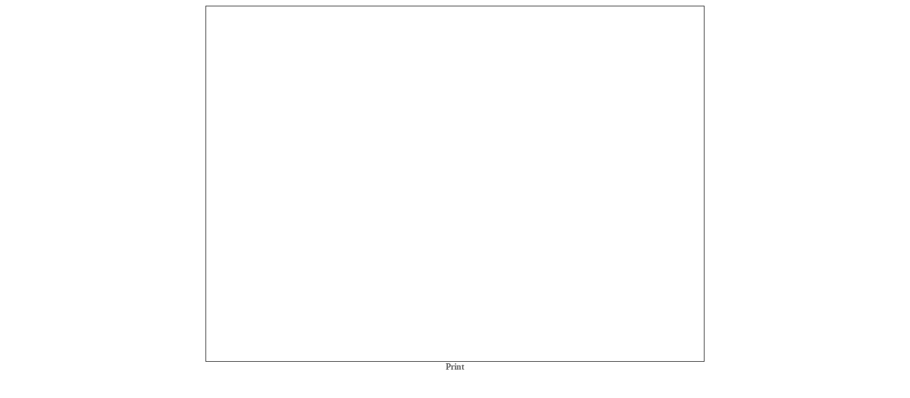

--- FILE ---
content_type: text/html; charset=UTF-8
request_url: http://www.weddingpages.co.uk/google-map.php?servId=41300
body_size: 1850
content:
<!DOCTYPE html PUBLIC "-//W3C//DTD XHTML 1.0 Transitional//EN" "http://www.w3.org/TR/xhtml1/DTD/xhtml1-transitional.dtd">
<html xmlns="http://www.w3.org/1999/xhtml">
<head>
<meta http-equiv="Content-Type" content="text/html; charset=UTF-8" />
<title>Wedding Pages (google map)</title>

<script src="https://maps.google.com/maps?file=api&amp;v=2&amp;key=ABQIAAAADSBhVt0MB6XapBPF2PNcQRTCE3Cocb6OrWHwPm-l1jDedf2vPhQjL4wUre29IWkNZQIEn8jBK-Zw8w" type="text/javascript"></script>
<script type="text/javascript">
function googleLoad(){
	var map = new GMap2(document.getElementById("Weddingpage-googleMap"));
	if(GBrowserIsCompatible()){
		var geocoder = new GClientGeocoder();
		//Navigation for zooming		
		map.addControl(new GSmallMapControl());
		//map.addControl(new GLargeMapControl());
		map.addControl(new GOverviewMapControl());
		//map.addControl(new GMapTypeControl());
		//map.setCenter(new GLatLng(38.671983, -121.269325), 11);
		function showAddress(address){
			if(geocoder){
				geocoder.getLatLng(address,
			  	function(point){
					if(!point){
						showAddress("ST7 1QE");
						//alert(address + " not found");
					} else {
						map.setCenter(point, 14);
						marker = new GMarker(point);
						var img = '../images/no-image.gif';
						var htmlTxt = '<div>';
						htmlTxt += '<div style="float: left; padding-right: 10px; border-right: 1px #AAA dashed; width: 100px; line-height: normal; font-size: 9pt;"><img src="logos/'+img+'" width="100" height="75" style="filter: progid:DXImageTransform.Microsoft.AlphaImageLoader(src=logos/'+img+', sizingMethod=scale);" border="0" alt="" /><\/div><div style="width: 160px; overflow: hidden; height: 92px; float: left; padding-left: 10px; margin-right: 10px; line-height: normal; font-size: 9pt; text-align: left;"><div style="line-height: normal; font-size: 9pt; font-weight: bold; height: 16px; overflow: hidden;">'+address+'<\/div><\/div><div style="clear: both;"><\/div><div style="clear: both; font-size: 8pt; text-align: right; border-top: 1px #DDD solid; margin-top: 3px; padding-top: 2px;"><b>Wedding Pages</b><\/div>';
						GEvent.addListener(marker, "click", function(){marker.openInfoWindowHtml(htmlTxt);});
						map.addOverlay(marker);
						marker.openInfoWindowHtml(htmlTxt);
					}
				});
		  	}
		}
		showAddress("Unit 49 Freeport Outlet Mall<br>Stoke on Trent");
	}//if
}//end function load
</script>
<script type="text/javascript" language="javascript">
	function WindowOnload(f){
		var prev = window.onload;
		window.onload = function(){
			if(prev)prev();
			f();
		}
	}
	WindowOnload(googleLoad);
	onunload = "GUnload";
</script>

</head>

<body>
<div align="center">
	<table width="25%" height="25%"  border="0" cellpadding="0" cellspacing="0" align="center" bgcolor="#FFFFFF">
		<tr>
			<td valign="top" align="center">
				<div id="Weddingpage-googleMap" style="width: 700px; height: 500px; float:left; border:1px; border-color:#999999; border-style:groove;" align="center"></div>
				<br>
				<div style="clear:both; " align="center">
					<a href="javascript:window.print()" style="font-size:12px; color:#666666; text-decoration:none; font-weight:bold;">Print</a>
				</div>
			</td>
		</tr>
	</table>
</div>
<script defer src="https://static.cloudflareinsights.com/beacon.min.js/vcd15cbe7772f49c399c6a5babf22c1241717689176015" integrity="sha512-ZpsOmlRQV6y907TI0dKBHq9Md29nnaEIPlkf84rnaERnq6zvWvPUqr2ft8M1aS28oN72PdrCzSjY4U6VaAw1EQ==" data-cf-beacon='{"version":"2024.11.0","token":"d1446ce61d504de4b67dbd790e1fb53b","r":1,"server_timing":{"name":{"cfCacheStatus":true,"cfEdge":true,"cfExtPri":true,"cfL4":true,"cfOrigin":true,"cfSpeedBrain":true},"location_startswith":null}}' crossorigin="anonymous"></script>
</body>
</html>
